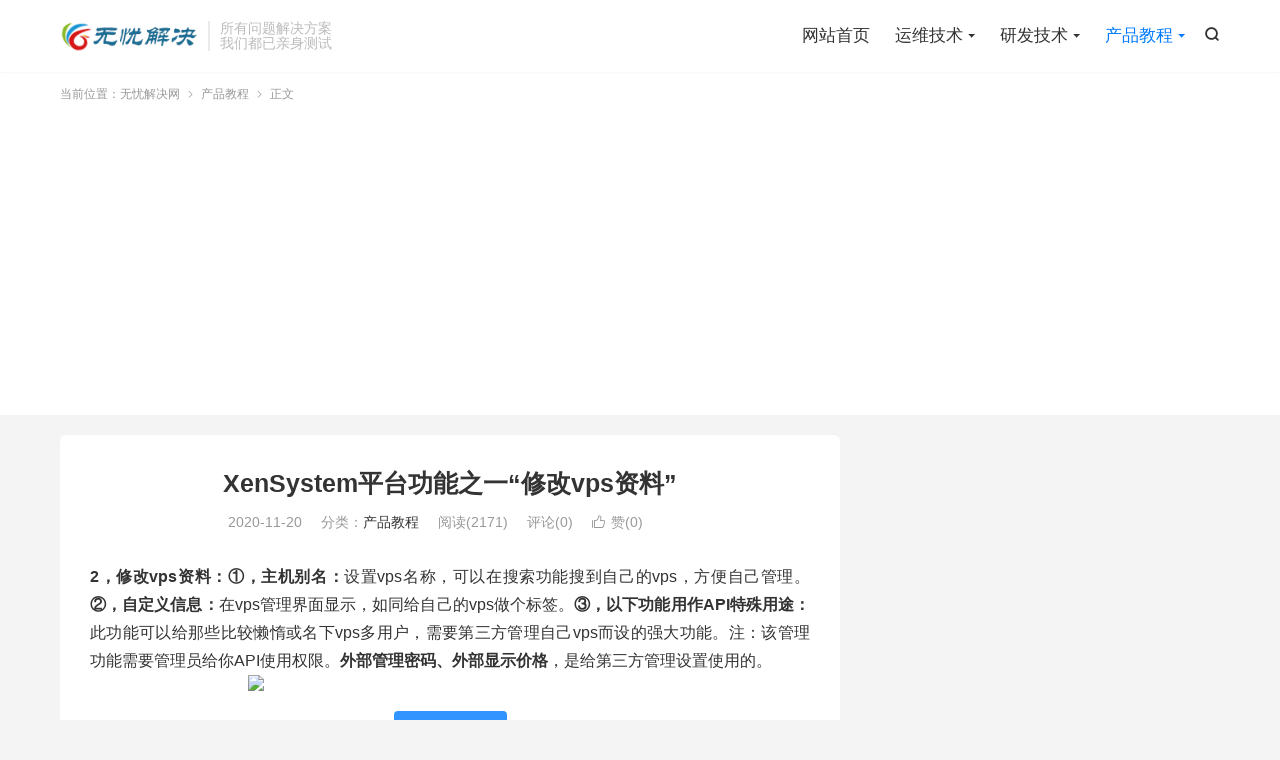

--- FILE ---
content_type: text/html; charset=UTF-8
request_url: https://www.51jiejue.com/wiki/xensystem%E5%B9%B3%E5%8F%B0%E5%8A%9F%E8%83%BD%E4%B9%8B%E4%B8%80%E4%BF%AE%E6%94%B9vps%E8%B5%84%E6%96%99.html
body_size: 8447
content:
<!DOCTYPE HTML>
<html lang="zh-CN" >
<head>
<meta charset="UTF-8">
<meta http-equiv="X-UA-Compatible" content="IE=edge">
<meta name="viewport" content="width=device-width, initial-scale=1.0">
<meta name="apple-mobile-web-app-title" content="无忧解决网">
<meta http-equiv="Cache-Control" content="no-siteapp">
<title>XenSystem平台功能之一“修改vps资料” - 产品教程</title>
<meta name='robots' content='max-image-preview:large' />
<link rel="alternate" title="oEmbed (JSON)" type="application/json+oembed" href="https://www.51jiejue.com/wp-json/oembed/1.0/embed?url=https%3A%2F%2Fwww.51jiejue.com%2Fwiki%2Fxensystem%25e5%25b9%25b3%25e5%258f%25b0%25e5%258a%259f%25e8%2583%25bd%25e4%25b9%258b%25e4%25b8%2580%25e4%25bf%25ae%25e6%2594%25b9vps%25e8%25b5%2584%25e6%2596%2599.html" />
<link rel="alternate" title="oEmbed (XML)" type="text/xml+oembed" href="https://www.51jiejue.com/wp-json/oembed/1.0/embed?url=https%3A%2F%2Fwww.51jiejue.com%2Fwiki%2Fxensystem%25e5%25b9%25b3%25e5%258f%25b0%25e5%258a%259f%25e8%2583%25bd%25e4%25b9%258b%25e4%25b8%2580%25e4%25bf%25ae%25e6%2594%25b9vps%25e8%25b5%2584%25e6%2596%2599.html&#038;format=xml" />
<style id='wp-img-auto-sizes-contain-inline-css' type='text/css'>
img:is([sizes=auto i],[sizes^="auto," i]){contain-intrinsic-size:3000px 1500px}
/*# sourceURL=wp-img-auto-sizes-contain-inline-css */
</style>
<style id='wp-block-library-inline-css' type='text/css'>
:root{--wp-block-synced-color:#7a00df;--wp-block-synced-color--rgb:122,0,223;--wp-bound-block-color:var(--wp-block-synced-color);--wp-editor-canvas-background:#ddd;--wp-admin-theme-color:#007cba;--wp-admin-theme-color--rgb:0,124,186;--wp-admin-theme-color-darker-10:#006ba1;--wp-admin-theme-color-darker-10--rgb:0,107,160.5;--wp-admin-theme-color-darker-20:#005a87;--wp-admin-theme-color-darker-20--rgb:0,90,135;--wp-admin-border-width-focus:2px}@media (min-resolution:192dpi){:root{--wp-admin-border-width-focus:1.5px}}.wp-element-button{cursor:pointer}:root .has-very-light-gray-background-color{background-color:#eee}:root .has-very-dark-gray-background-color{background-color:#313131}:root .has-very-light-gray-color{color:#eee}:root .has-very-dark-gray-color{color:#313131}:root .has-vivid-green-cyan-to-vivid-cyan-blue-gradient-background{background:linear-gradient(135deg,#00d084,#0693e3)}:root .has-purple-crush-gradient-background{background:linear-gradient(135deg,#34e2e4,#4721fb 50%,#ab1dfe)}:root .has-hazy-dawn-gradient-background{background:linear-gradient(135deg,#faaca8,#dad0ec)}:root .has-subdued-olive-gradient-background{background:linear-gradient(135deg,#fafae1,#67a671)}:root .has-atomic-cream-gradient-background{background:linear-gradient(135deg,#fdd79a,#004a59)}:root .has-nightshade-gradient-background{background:linear-gradient(135deg,#330968,#31cdcf)}:root .has-midnight-gradient-background{background:linear-gradient(135deg,#020381,#2874fc)}:root{--wp--preset--font-size--normal:16px;--wp--preset--font-size--huge:42px}.has-regular-font-size{font-size:1em}.has-larger-font-size{font-size:2.625em}.has-normal-font-size{font-size:var(--wp--preset--font-size--normal)}.has-huge-font-size{font-size:var(--wp--preset--font-size--huge)}.has-text-align-center{text-align:center}.has-text-align-left{text-align:left}.has-text-align-right{text-align:right}.has-fit-text{white-space:nowrap!important}#end-resizable-editor-section{display:none}.aligncenter{clear:both}.items-justified-left{justify-content:flex-start}.items-justified-center{justify-content:center}.items-justified-right{justify-content:flex-end}.items-justified-space-between{justify-content:space-between}.screen-reader-text{border:0;clip-path:inset(50%);height:1px;margin:-1px;overflow:hidden;padding:0;position:absolute;width:1px;word-wrap:normal!important}.screen-reader-text:focus{background-color:#ddd;clip-path:none;color:#444;display:block;font-size:1em;height:auto;left:5px;line-height:normal;padding:15px 23px 14px;text-decoration:none;top:5px;width:auto;z-index:100000}html :where(.has-border-color){border-style:solid}html :where([style*=border-top-color]){border-top-style:solid}html :where([style*=border-right-color]){border-right-style:solid}html :where([style*=border-bottom-color]){border-bottom-style:solid}html :where([style*=border-left-color]){border-left-style:solid}html :where([style*=border-width]){border-style:solid}html :where([style*=border-top-width]){border-top-style:solid}html :where([style*=border-right-width]){border-right-style:solid}html :where([style*=border-bottom-width]){border-bottom-style:solid}html :where([style*=border-left-width]){border-left-style:solid}html :where(img[class*=wp-image-]){height:auto;max-width:100%}:where(figure){margin:0 0 1em}html :where(.is-position-sticky){--wp-admin--admin-bar--position-offset:var(--wp-admin--admin-bar--height,0px)}@media screen and (max-width:600px){html :where(.is-position-sticky){--wp-admin--admin-bar--position-offset:0px}}

/*# sourceURL=wp-block-library-inline-css */
</style><style id='wp-block-paragraph-inline-css' type='text/css'>
.is-small-text{font-size:.875em}.is-regular-text{font-size:1em}.is-large-text{font-size:2.25em}.is-larger-text{font-size:3em}.has-drop-cap:not(:focus):first-letter{float:left;font-size:8.4em;font-style:normal;font-weight:100;line-height:.68;margin:.05em .1em 0 0;text-transform:uppercase}body.rtl .has-drop-cap:not(:focus):first-letter{float:none;margin-left:.1em}p.has-drop-cap.has-background{overflow:hidden}:root :where(p.has-background){padding:1.25em 2.375em}:where(p.has-text-color:not(.has-link-color)) a{color:inherit}p.has-text-align-left[style*="writing-mode:vertical-lr"],p.has-text-align-right[style*="writing-mode:vertical-rl"]{rotate:180deg}
/*# sourceURL=https://www.51jiejue.com/wp-includes/blocks/paragraph/style.min.css */
</style>
<style id='global-styles-inline-css' type='text/css'>
:root{--wp--preset--aspect-ratio--square: 1;--wp--preset--aspect-ratio--4-3: 4/3;--wp--preset--aspect-ratio--3-4: 3/4;--wp--preset--aspect-ratio--3-2: 3/2;--wp--preset--aspect-ratio--2-3: 2/3;--wp--preset--aspect-ratio--16-9: 16/9;--wp--preset--aspect-ratio--9-16: 9/16;--wp--preset--color--black: #000000;--wp--preset--color--cyan-bluish-gray: #abb8c3;--wp--preset--color--white: #ffffff;--wp--preset--color--pale-pink: #f78da7;--wp--preset--color--vivid-red: #cf2e2e;--wp--preset--color--luminous-vivid-orange: #ff6900;--wp--preset--color--luminous-vivid-amber: #fcb900;--wp--preset--color--light-green-cyan: #7bdcb5;--wp--preset--color--vivid-green-cyan: #00d084;--wp--preset--color--pale-cyan-blue: #8ed1fc;--wp--preset--color--vivid-cyan-blue: #0693e3;--wp--preset--color--vivid-purple: #9b51e0;--wp--preset--gradient--vivid-cyan-blue-to-vivid-purple: linear-gradient(135deg,rgb(6,147,227) 0%,rgb(155,81,224) 100%);--wp--preset--gradient--light-green-cyan-to-vivid-green-cyan: linear-gradient(135deg,rgb(122,220,180) 0%,rgb(0,208,130) 100%);--wp--preset--gradient--luminous-vivid-amber-to-luminous-vivid-orange: linear-gradient(135deg,rgb(252,185,0) 0%,rgb(255,105,0) 100%);--wp--preset--gradient--luminous-vivid-orange-to-vivid-red: linear-gradient(135deg,rgb(255,105,0) 0%,rgb(207,46,46) 100%);--wp--preset--gradient--very-light-gray-to-cyan-bluish-gray: linear-gradient(135deg,rgb(238,238,238) 0%,rgb(169,184,195) 100%);--wp--preset--gradient--cool-to-warm-spectrum: linear-gradient(135deg,rgb(74,234,220) 0%,rgb(151,120,209) 20%,rgb(207,42,186) 40%,rgb(238,44,130) 60%,rgb(251,105,98) 80%,rgb(254,248,76) 100%);--wp--preset--gradient--blush-light-purple: linear-gradient(135deg,rgb(255,206,236) 0%,rgb(152,150,240) 100%);--wp--preset--gradient--blush-bordeaux: linear-gradient(135deg,rgb(254,205,165) 0%,rgb(254,45,45) 50%,rgb(107,0,62) 100%);--wp--preset--gradient--luminous-dusk: linear-gradient(135deg,rgb(255,203,112) 0%,rgb(199,81,192) 50%,rgb(65,88,208) 100%);--wp--preset--gradient--pale-ocean: linear-gradient(135deg,rgb(255,245,203) 0%,rgb(182,227,212) 50%,rgb(51,167,181) 100%);--wp--preset--gradient--electric-grass: linear-gradient(135deg,rgb(202,248,128) 0%,rgb(113,206,126) 100%);--wp--preset--gradient--midnight: linear-gradient(135deg,rgb(2,3,129) 0%,rgb(40,116,252) 100%);--wp--preset--font-size--small: 13px;--wp--preset--font-size--medium: 20px;--wp--preset--font-size--large: 36px;--wp--preset--font-size--x-large: 42px;--wp--preset--spacing--20: 0.44rem;--wp--preset--spacing--30: 0.67rem;--wp--preset--spacing--40: 1rem;--wp--preset--spacing--50: 1.5rem;--wp--preset--spacing--60: 2.25rem;--wp--preset--spacing--70: 3.38rem;--wp--preset--spacing--80: 5.06rem;--wp--preset--shadow--natural: 6px 6px 9px rgba(0, 0, 0, 0.2);--wp--preset--shadow--deep: 12px 12px 50px rgba(0, 0, 0, 0.4);--wp--preset--shadow--sharp: 6px 6px 0px rgba(0, 0, 0, 0.2);--wp--preset--shadow--outlined: 6px 6px 0px -3px rgb(255, 255, 255), 6px 6px rgb(0, 0, 0);--wp--preset--shadow--crisp: 6px 6px 0px rgb(0, 0, 0);}:where(.is-layout-flex){gap: 0.5em;}:where(.is-layout-grid){gap: 0.5em;}body .is-layout-flex{display: flex;}.is-layout-flex{flex-wrap: wrap;align-items: center;}.is-layout-flex > :is(*, div){margin: 0;}body .is-layout-grid{display: grid;}.is-layout-grid > :is(*, div){margin: 0;}:where(.wp-block-columns.is-layout-flex){gap: 2em;}:where(.wp-block-columns.is-layout-grid){gap: 2em;}:where(.wp-block-post-template.is-layout-flex){gap: 1.25em;}:where(.wp-block-post-template.is-layout-grid){gap: 1.25em;}.has-black-color{color: var(--wp--preset--color--black) !important;}.has-cyan-bluish-gray-color{color: var(--wp--preset--color--cyan-bluish-gray) !important;}.has-white-color{color: var(--wp--preset--color--white) !important;}.has-pale-pink-color{color: var(--wp--preset--color--pale-pink) !important;}.has-vivid-red-color{color: var(--wp--preset--color--vivid-red) !important;}.has-luminous-vivid-orange-color{color: var(--wp--preset--color--luminous-vivid-orange) !important;}.has-luminous-vivid-amber-color{color: var(--wp--preset--color--luminous-vivid-amber) !important;}.has-light-green-cyan-color{color: var(--wp--preset--color--light-green-cyan) !important;}.has-vivid-green-cyan-color{color: var(--wp--preset--color--vivid-green-cyan) !important;}.has-pale-cyan-blue-color{color: var(--wp--preset--color--pale-cyan-blue) !important;}.has-vivid-cyan-blue-color{color: var(--wp--preset--color--vivid-cyan-blue) !important;}.has-vivid-purple-color{color: var(--wp--preset--color--vivid-purple) !important;}.has-black-background-color{background-color: var(--wp--preset--color--black) !important;}.has-cyan-bluish-gray-background-color{background-color: var(--wp--preset--color--cyan-bluish-gray) !important;}.has-white-background-color{background-color: var(--wp--preset--color--white) !important;}.has-pale-pink-background-color{background-color: var(--wp--preset--color--pale-pink) !important;}.has-vivid-red-background-color{background-color: var(--wp--preset--color--vivid-red) !important;}.has-luminous-vivid-orange-background-color{background-color: var(--wp--preset--color--luminous-vivid-orange) !important;}.has-luminous-vivid-amber-background-color{background-color: var(--wp--preset--color--luminous-vivid-amber) !important;}.has-light-green-cyan-background-color{background-color: var(--wp--preset--color--light-green-cyan) !important;}.has-vivid-green-cyan-background-color{background-color: var(--wp--preset--color--vivid-green-cyan) !important;}.has-pale-cyan-blue-background-color{background-color: var(--wp--preset--color--pale-cyan-blue) !important;}.has-vivid-cyan-blue-background-color{background-color: var(--wp--preset--color--vivid-cyan-blue) !important;}.has-vivid-purple-background-color{background-color: var(--wp--preset--color--vivid-purple) !important;}.has-black-border-color{border-color: var(--wp--preset--color--black) !important;}.has-cyan-bluish-gray-border-color{border-color: var(--wp--preset--color--cyan-bluish-gray) !important;}.has-white-border-color{border-color: var(--wp--preset--color--white) !important;}.has-pale-pink-border-color{border-color: var(--wp--preset--color--pale-pink) !important;}.has-vivid-red-border-color{border-color: var(--wp--preset--color--vivid-red) !important;}.has-luminous-vivid-orange-border-color{border-color: var(--wp--preset--color--luminous-vivid-orange) !important;}.has-luminous-vivid-amber-border-color{border-color: var(--wp--preset--color--luminous-vivid-amber) !important;}.has-light-green-cyan-border-color{border-color: var(--wp--preset--color--light-green-cyan) !important;}.has-vivid-green-cyan-border-color{border-color: var(--wp--preset--color--vivid-green-cyan) !important;}.has-pale-cyan-blue-border-color{border-color: var(--wp--preset--color--pale-cyan-blue) !important;}.has-vivid-cyan-blue-border-color{border-color: var(--wp--preset--color--vivid-cyan-blue) !important;}.has-vivid-purple-border-color{border-color: var(--wp--preset--color--vivid-purple) !important;}.has-vivid-cyan-blue-to-vivid-purple-gradient-background{background: var(--wp--preset--gradient--vivid-cyan-blue-to-vivid-purple) !important;}.has-light-green-cyan-to-vivid-green-cyan-gradient-background{background: var(--wp--preset--gradient--light-green-cyan-to-vivid-green-cyan) !important;}.has-luminous-vivid-amber-to-luminous-vivid-orange-gradient-background{background: var(--wp--preset--gradient--luminous-vivid-amber-to-luminous-vivid-orange) !important;}.has-luminous-vivid-orange-to-vivid-red-gradient-background{background: var(--wp--preset--gradient--luminous-vivid-orange-to-vivid-red) !important;}.has-very-light-gray-to-cyan-bluish-gray-gradient-background{background: var(--wp--preset--gradient--very-light-gray-to-cyan-bluish-gray) !important;}.has-cool-to-warm-spectrum-gradient-background{background: var(--wp--preset--gradient--cool-to-warm-spectrum) !important;}.has-blush-light-purple-gradient-background{background: var(--wp--preset--gradient--blush-light-purple) !important;}.has-blush-bordeaux-gradient-background{background: var(--wp--preset--gradient--blush-bordeaux) !important;}.has-luminous-dusk-gradient-background{background: var(--wp--preset--gradient--luminous-dusk) !important;}.has-pale-ocean-gradient-background{background: var(--wp--preset--gradient--pale-ocean) !important;}.has-electric-grass-gradient-background{background: var(--wp--preset--gradient--electric-grass) !important;}.has-midnight-gradient-background{background: var(--wp--preset--gradient--midnight) !important;}.has-small-font-size{font-size: var(--wp--preset--font-size--small) !important;}.has-medium-font-size{font-size: var(--wp--preset--font-size--medium) !important;}.has-large-font-size{font-size: var(--wp--preset--font-size--large) !important;}.has-x-large-font-size{font-size: var(--wp--preset--font-size--x-large) !important;}
/*# sourceURL=global-styles-inline-css */
</style>

<style id='classic-theme-styles-inline-css' type='text/css'>
/*! This file is auto-generated */
.wp-block-button__link{color:#fff;background-color:#32373c;border-radius:9999px;box-shadow:none;text-decoration:none;padding:calc(.667em + 2px) calc(1.333em + 2px);font-size:1.125em}.wp-block-file__button{background:#32373c;color:#fff;text-decoration:none}
/*# sourceURL=/wp-includes/css/classic-themes.min.css */
</style>
<link rel='stylesheet' id='related-posts-by-taxonomy-css' href='https://www.51jiejue.com/wp-content/plugins/related-posts-by-taxonomy/includes/assets/css/styles.css?ver=6.9' type='text/css' media='all' />
<link rel='stylesheet' id='style-css' href='https://www.51jiejue.com/wp-content/themes/dux/style.css?ver=9.2' type='text/css' media='all' />
<link rel="https://api.w.org/" href="https://www.51jiejue.com/wp-json/" /><link rel="alternate" title="JSON" type="application/json" href="https://www.51jiejue.com/wp-json/wp/v2/posts/622" /><link rel="canonical" href="https://www.51jiejue.com/wiki/xensystem%e5%b9%b3%e5%8f%b0%e5%8a%9f%e8%83%bd%e4%b9%8b%e4%b8%80%e4%bf%ae%e6%94%b9vps%e8%b5%84%e6%96%99.html" />
<meta name="keywords" content="产品教程">
<meta name="description" content="2，修改vps资料：①，主机别名：设置vps名称，可以在搜索功能搜到自己的vps，方便自己管理。②，自定义信息：在vps管理界面显示，如同给自己的vps做个标签。③，以下功能用作API特殊用途：此功能可以给那些比较懒惰或名下vps多用户，需要第三方管理自己vps而设的强大功能。注：该管理功能需要管理员给你API使用权限">
<meta property="og:type" content="acticle">
<meta property="og:site_name" content="无忧解决网">
<meta property="og:title" content="XenSystem平台功能之一“修改vps资料”">
<meta property="og:description" content="2，修改vps资料：①，主机别名：设置vps名称，可以在搜索功能搜到自己的vps，方便自己管理。②，自定义信息：在vps管理界面显示，如同给自己的vps做个标签。③，以下功能用作API特殊用途：此功能可以给那些比较懒惰或名下vps多用户，需...">
<meta property="og:url" content="https://www.51jiejue.com/wiki/xensystem%e5%b9%b3%e5%8f%b0%e5%8a%9f%e8%83%bd%e4%b9%8b%e4%b8%80%e4%bf%ae%e6%94%b9vps%e8%b5%84%e6%96%99.html">
<meta property="og:image" content="https://www.51jiejue.com/wp-content/themes/dux/assets/img/thumbnail.png">
<meta property="twitter:card" content="summary_large_image">
<meta property="twitter:title" content="XenSystem平台功能之一“修改vps资料”">
<meta property="twitter:description" content="2，修改vps资料：①，主机别名：设置vps名称，可以在搜索功能搜到自己的vps，方便自己管理。②，自定义信息：在vps管理界面显示，如同给自己的vps做个标签。③，以下功能用作API特殊用途：此功能可以给那些比较懒惰或名下vps多用户，需...">
<meta property="twitter:url" content="https://www.51jiejue.com/wiki/xensystem%e5%b9%b3%e5%8f%b0%e5%8a%9f%e8%83%bd%e4%b9%8b%e4%b8%80%e4%bf%ae%e6%94%b9vps%e8%b5%84%e6%96%99.html">
<meta property="twitter:image" content="https://www.51jiejue.com/wp-content/themes/dux/assets/img/thumbnail.png">
<style>.container{max-width:1200px}.related_posts_by_taxonomy li a {
    padding: 15px;
    border-bottom: solid 1px #eee;
    overflow: hidden;
    position: relative;
    display: block;
    font-size: 14px;
}</style>
<!--HEADER_CODE_START-->
<script async src="https://pagead2.googlesyndication.com/pagead/js/adsbygoogle.js?client=ca-pub-2766498197753827"
     crossorigin="anonymous"></script>
<!--HEADER_CODE_END-->
<link rel="shortcut icon" href="https://www.51jiejue.com/favicon.ico">
</head>
<body class="wp-singular post-template-default single single-post postid-622 single-format-standard wp-theme-dux home m-excerpt-cat m-excerpt-desc topbar-off ajaxnumber comment-open site-layout-2 text-justify-on m-list-thumb-left thumb-autoheight m-user-on">
<header class="header">
	<div class="container">
		<div class="logo"><a href="https://www.51jiejue.com" title="无忧解决网(51jiejue.com) - 专业的IT技术解决方案网站"><img src="/wp-content/uploads/2021/01/1e85f2d4dde50a9.png" alt="无忧解决网(51jiejue.com) - 专业的IT技术解决方案网站"><img class="-dark" src="/wp-content/uploads/2021/01/1e85f2d4dde50a9.png" alt="无忧解决网(51jiejue.com) - 专业的IT技术解决方案网站">无忧解决网</a></div>		<div class="brand">所有问题解决方案<br>我们都已亲身测试</div>											<div class="navto-search search-show"><i class="tbfa">&#xe611;</i></div>
							<ul class="site-nav site-navbar">
			<li><a href="/"><i class="fa fa-home"></i> 网站首页</a></li>
<li class="menu-item-has-children"><a href="https://www.51jiejue.com/ops"><i class="fa fa-cogs"></i> 运维技术</a>
<ul class="sub-menu">
	<li><a href="https://www.51jiejue.com/ops/server"><i class="fa fa-server"></i> 服务器环境</a></li>
	<li><a href="https://www.51jiejue.com/ops/db"><i class="fa fa-database"></i> 数据库运维</a></li>
</ul>
</li>
<li class="menu-item-has-children"><a href="https://www.51jiejue.com/develop"><i class="fa fa-codepen"></i> 研发技术</a>
<ul class="sub-menu">
	<li><a href="https://www.51jiejue.com/develop/coding"><i class="fa fa-code"></i> 后端编程</a></li>
	<li><a href="https://www.51jiejue.com/develop/web"><i class="fa fa-mobile"></i> 前端技术</a></li>
</ul>
</li>
<li class="current-post-ancestor current-menu-parent menu-item-has-children"><a href="https://www.51jiejue.com/wiki"><i class="fa fa-book"></i> 产品教程</a>
<ul class="sub-menu">
	<li><a href="https://www.51jiejue.com/wiki/idcsystem"><i class="fa fa-laptop"></i> IDCSystem</a></li>
	<li><a href="https://www.51jiejue.com/wiki/xensystem"><i class="fa fa-cloud"></i> XenSystem</a></li>
</ul>
</li>
		</ul>
																<a rel="nofollow" href="javascript:;" class="signin-loader m-icon-user"><i class="tbfa">&#xe641;</i></a>
										</div>
</header>
	<div class="m-icon-nav">
		<i class="tbfa">&#xe612;</i>
		<i class="tbfa">&#xe606;</i>
	</div>
<div class="site-search">
	<div class="container">
		<form method="get" class="site-search-form" action="https://www.51jiejue.com/">
    <input class="search-input" name="s" type="text" placeholder="输入关键字" value="" required="required">
    <button class="search-btn" type="submit"><i class="tbfa">&#xe611;</i></button>
</form>	</div>
</div>
	<div class="breadcrumbs">
		<div class="container">当前位置：<a href="https://www.51jiejue.com">无忧解决网</a> <small><i class="tbfa">&#xe87e;</i></small> <a href="https://www.51jiejue.com/wiki">产品教程</a> <small><i class="tbfa">&#xe87e;</i></small> 正文</div>
	</div>
<section class="container">
	<div class="content-wrap">
	<div class="content">
						<header class="article-header">
			<h1 class="article-title"><a href="https://www.51jiejue.com/wiki/xensystem%e5%b9%b3%e5%8f%b0%e5%8a%9f%e8%83%bd%e4%b9%8b%e4%b8%80%e4%bf%ae%e6%94%b9vps%e8%b5%84%e6%96%99.html">XenSystem平台功能之一“修改vps资料”</a></h1>
			<div class="article-meta">
				<span class="item">2020-11-20</span>												<span class="item">分类：<a href="https://www.51jiejue.com/wiki" rel="category tag">产品教程</a></span>
				<span class="item post-views">阅读(<span class="ajaxpv" data-id="622"></span>)</span>				<span class="item">评论(0)</span>															<a href="javascript:;" etap="like" class="item item-like" data-pid="622"><i class="tbfa">&#xe64c;</i>赞(<span>0</span>)</a>																	<span class="item"></span>
			</div>
		</header>
		<article class="article-content">
									
<p><strong>2，修改vps资料：</strong><strong>①，主机别名：</strong>设置vps名称，可以在搜索功能搜到自己的vps，方便自己管理。<strong>②，自定义信息：</strong>在vps管理界面显示，如同给自己的vps做个标签。<strong>③，以下功能用作API</strong><strong>特殊用途：</strong>此功能可以给那些比较懒惰或名下vps多用户，需要第三方管理自己vps而设的强大功能。注：该管理功能需要管理员给你API使用权限。<strong>外部管理密码、外部显示价格</strong>，是给第三方管理设置使用的。<br><img decoding="async" src="https://files.chinahost.org/afiles/chinahost/forum/201306/20/120927bs4nd9bzl9mblsmc.jpg" width="404"></p>
					</article>
						            <div class="post-actions">
            	<a href="javascript:;" etap="like" class="post-like action action-like" data-pid="622"><i class="tbfa">&#xe64c;</i>赞(<span>0</span>)</a>            	            	            </div>
        		<div class="post-copyright">未经允许不得转载：<a href="https://www.51jiejue.com">无忧解决网</a> &raquo; <a href="https://www.51jiejue.com/wiki/xensystem%e5%b9%b3%e5%8f%b0%e5%8a%9f%e8%83%bd%e4%b9%8b%e4%b8%80%e4%bf%ae%e6%94%b9vps%e8%b5%84%e6%96%99.html">XenSystem平台功能之一“修改vps资料”</a></div>		
		<div class="shares"><dfn>分享到</dfn><a href="javascript:;" data-url="https://www.51jiejue.com/wiki/xensystem%e5%b9%b3%e5%8f%b0%e5%8a%9f%e8%83%bd%e4%b9%8b%e4%b8%80%e4%bf%ae%e6%94%b9vps%e8%b5%84%e6%96%99.html" class="share-weixin" title="分享到微信"><i class="tbfa">&#xe61e;</i></a><a etap="share" data-share="weibo" class="share-tsina" title="分享到微博"><i class="tbfa">&#xe645;</i></a><a etap="share" data-share="qq" class="share-sqq" title="分享到QQ好友"><i class="tbfa">&#xe60f;</i></a><a etap="share" data-share="qzone" class="share-qzone" title="分享到QQ空间"><i class="tbfa">&#xe600;</i></a><a etap="share" data-share="line" class="share-line" title="分享到Line"><i class="tbfa">&#xe6fb;</i></a><a etap="share" data-share="twitter" class="share-twitter" title="分享到X"><i class="tbfa">&#xe604;</i></a><a etap="share" data-share="facebook" class="share-facebook" title="分享到Facebook"><i class="tbfa">&#xe725;</i></a><a etap="share" data-share="telegram" class="share-telegram" title="分享到Telegram"><i class="tbfa">&#xe9ac;</i></a><a etap="share" data-share="skype" class="share-skype" title="分享到Skype"><i class="tbfa">&#xe87d;</i></a></div>
				<div class="article-tags"></div>
		
		
		            <nav class="article-nav">
                <span class="article-nav-prev">上一篇<br><a href="https://www.51jiejue.com/wiki/xensystem%e5%b9%b3%e5%8f%b0%e5%8a%9f%e8%83%bd%e4%b9%8b%e4%b8%80%e9%87%8d%e8%a3%85%e7%b3%bb%e7%bb%9f.html" rel="prev">XenSystem平台功能之一‘重装系统’</a></span>
                <span class="article-nav-next">下一篇<br><a href="https://www.51jiejue.com/wiki/xensystem%e5%b9%b3%e5%8f%b0%e5%8a%9f%e8%83%bd%e4%b9%8b%e4%b8%80%e5%a4%87%e4%bb%bd-%e8%bf%98%e5%8e%9f.html" rel="next">XenSystem平台功能之一“备份/还原”</a></span>
            </nav>
        
				<div class="relates relates-imagetext"><div class="title"><h3>相关推荐</h3></div><ul><li><a href="https://www.51jiejue.com/ops/linux-rclone.html"><img data-thumb="default" src="https://www.51jiejue.com/wp-content/themes/dux/assets/img/thumbnail.png" class="thumb"></a><a href="https://www.51jiejue.com/ops/linux-rclone.html">Linux中使用rclone挂载网盘进行文件同步</a></li><li><a href="https://www.51jiejue.com/wiki/idcsystem-alipay-rsa-version.html"><img data-thumb="default" src="https://www.51jiejue.com/wp-content/themes/dux/assets/img/thumbnail.png" class="thumb"></a><a href="https://www.51jiejue.com/wiki/idcsystem-alipay-rsa-version.html">IDCSystem全新支付宝即时到帐支付模块升级设置教程</a></li><li><a href="https://www.51jiejue.com/wiki/idcsystem-xensystem-upgrade.html"><img data-thumb="default" src="https://www.51jiejue.com/wp-content/themes/dux/assets/img/thumbnail.png" class="thumb"></a><a href="https://www.51jiejue.com/wiki/idcsystem-xensystem-upgrade.html">IDCSystem及XenSystem最新版升级教程！</a></li><li><a href="https://www.51jiejue.com/wiki/xcp-import_meta.html"><img data-thumb="default" src="https://www.51jiejue.com/wp-content/themes/dux/assets/img/thumbnail.png" class="thumb"></a><a href="https://www.51jiejue.com/wiki/xcp-import_meta.html">xcp机器开通vps，报VM.import_meta的错误</a></li><li><a href="https://www.51jiejue.com/ops/cloudcron-crond-crontab-windows-linux.html"><img data-thumb="default" src="https://www.51jiejue.com/wp-content/themes/dux/assets/img/thumbnail.png" class="thumb"></a><a href="https://www.51jiejue.com/ops/cloudcron-crond-crontab-windows-linux.html">全新定时任务器CloudCron V1.0发布，支持秒级（兼容Windows/Linux）</a></li><li><a href="https://www.51jiejue.com/wiki/xcp_cloud.html"><img data-thumb="default" src="https://www.51jiejue.com/wp-content/themes/dux/assets/img/thumbnail.png" class="thumb"></a><a href="https://www.51jiejue.com/wiki/xcp_cloud.html">新版XenSystem 服务器端服务配置及模板导入脚本（XenServer 8,XCP 8）</a></li><li><a href="https://www.51jiejue.com/wiki/idcsystem-xensystem-install.html"><img data-thumb="default" src="https://www.51jiejue.com/wp-content/themes/dux/assets/img/thumbnail.png" class="thumb"></a><a href="https://www.51jiejue.com/wiki/idcsystem-xensystem-install.html">IDCSystem + XenSystem 平台安装包软件</a></li><li><a href="https://www.51jiejue.com/ops/xensystem-vm-vnc-portmap-lost.html"><img data-thumb="default" src="https://www.51jiejue.com/wp-content/themes/dux/assets/img/thumbnail.png" class="thumb"></a><a href="https://www.51jiejue.com/ops/xensystem-vm-vnc-portmap-lost.html">XenSystem云主机VM无法连接VNC端口的问题分析解决</a></li></ul></div>					</div>
	</div>
	<div class="sidebar">
	</div></section>

<footer class="footer">
	<div class="container">
						<p>&copy; 2019-2026 &nbsp; <a href="https://www.51jiejue.com">无忧解决网</a> &nbsp; <a href="https://beian.miit.gov.cn/" target="_blank" rel="nofollow" >粤ICP备12091892号-5</a></p>
				<script>
var _hmt = _hmt || [];
(function() {
  var hm = document.createElement("script");
  hm.src = "https://hm.baidu.com/hm.js?207c5626e2b05e2f8f8a3bc877877544";
  var s = document.getElementsByTagName("script")[0]; 
  s.parentNode.insertBefore(hm, s);
})();
</script>
	</div>
</footer>
<div class="sign">
		<div class="sign-mask"></div>
		<div class="sign-tips"></div>
		<form class="-in">
			<h4><small class="signup-loader">切换注册</small>登录</h4>
			<div class="-item">
				<label>用户名或邮箱</label>
				<input type="text" name="username" class="ipt" placeholder="用户名或邮箱">
			</div>
			<div class="-item">
				<a href="https://www.51jiejue.com/reset-password">找回密码</a>
				<label>密码</label>
				<input type="password" name="password" class="ipt" placeholder="登录密码">
			</div>
			<div class="sign-submit">
				<input type="button" class="btn btn-primary btn-block signinsubmit-loader" name="submit" value="登录" id="site_login">
				<input type="hidden" name="action" value="signin">
				<label><input type="checkbox" checked="checked" name="remember" value="forever">记住我</label>
			</div>
		</form>
		<form class="-up">
			<h4><small class="signin-loader">切换登录</small>注册</h4>
			<div class="-item">
				<label>用户名</label>
				<input type="text" name="name" class="ipt" placeholder="设置用户名">
			</div>
			<div class="-item">
				<label>邮箱</label>
				<input type="email" name="email" class="ipt" placeholder="邮箱">
			</div>
			<div class="-item -item-yzm">
				<label>邮箱验证码</label>
				<input type="text" name="captcha" class="ipt" placeholder="验证码">
				<input type="button" class="btn btn-default signcaptcha-loader" value="获取验证码">
			</div>
			<div class="-item">
				<label>设置密码</label>
				<input type="password" name="password" class="ipt" placeholder="设置6位以上的密码">
			</div>
			<div class="sign-submit">
				<input type="button" class="btn btn-primary btn-block signupsubmit-loader" name="submit" value="快速注册" id="site_register">
				<input type="hidden" name="action" value="signup">
			</div>
		</form>
	</div>
<script>window.TBUI={"www":"https:\/\/www.51jiejue.com","uri":"https:\/\/www.51jiejue.com\/wp-content\/themes\/dux","ajaxurl":"https:\/\/www.51jiejue.com\/wp-admin\/admin-ajax.php","ver":"9.2","roll":"","copyoff":0,"ajaxpager":"0","fullimage":"1","captcha":"tencent","captcha_comment":1,"captcha_login":1,"captcha_register":1,"table_scroll_m":1,"table_scroll_w":"800","pre_color":1,"pre_copy":1,"lang":{"copy":"\u590d\u5236","copy_success":"\u5df2\u590d\u5236","comment_loading":"\u8bc4\u8bba\u63d0\u4ea4\u4e2d...","comment_cancel_edit":"\u53d6\u6d88\u7f16\u8f91","loadmore":"\u52a0\u8f7d\u66f4\u591a","like_login":"\u70b9\u8d5e\u8bf7\u5148\u767b\u5f55","liked":"\u4f60\u5df2\u8d5e\uff01","delete_post":"\u786e\u5b9a\u5220\u9664\u8fd9\u4e2a\u6587\u7ae0\u5417\uff1f","read_post_all":"\u70b9\u51fb\u9605\u8bfb\u4f59\u4e0b\u5168\u6587","copy_wechat":"\u5fae\u4fe1\u53f7\u5df2\u590d\u5236","sign_password_less":"\u5bc6\u7801\u592a\u77ed\uff0c\u81f3\u5c116\u4f4d","sign_username_none":"\u7528\u6237\u540d\u4e0d\u80fd\u4e3a\u7a7a","sign_email_error":"\u90ae\u7bb1\u683c\u5f0f\u9519\u8bef","sign_vcode_loading":"\u9a8c\u8bc1\u7801\u83b7\u53d6\u4e2d","sign_vcode_new":" \u79d2\u91cd\u65b0\u83b7\u53d6"},"captcha_appid":"2009779899"}</script>
<script type="speculationrules">
{"prefetch":[{"source":"document","where":{"and":[{"href_matches":"/*"},{"not":{"href_matches":["/wp-*.php","/wp-admin/*","/wp-content/uploads/*","/wp-content/*","/wp-content/plugins/*","/wp-content/themes/dux/*","/*\\?(.+)"]}},{"not":{"selector_matches":"a[rel~=\"nofollow\"]"}},{"not":{"selector_matches":".no-prefetch, .no-prefetch a"}}]},"eagerness":"conservative"}]}
</script>
<script type="text/javascript" src="https://www.51jiejue.com/wp-content/themes/dux/assets/js/libs/jquery.min.js?ver=9.2" id="jquery-js"></script>
<script type="text/javascript" src="https://www.51jiejue.com/wp-content/themes/dux/assets/js/loader.js?ver=9.2" id="loader-js"></script>
</body>
</html>

--- FILE ---
content_type: text/html; charset=UTF-8
request_url: https://www.51jiejue.com/wp-admin/admin-ajax.php?callback=jQuery360045650768860833146_1768429370902&action=tb_the_postview&postid=622&_=1768429370903
body_size: -105
content:
jQuery360045650768860833146_1768429370902({"views":2171})

--- FILE ---
content_type: text/html; charset=utf-8
request_url: https://www.google.com/recaptcha/api2/aframe
body_size: 267
content:
<!DOCTYPE HTML><html><head><meta http-equiv="content-type" content="text/html; charset=UTF-8"></head><body><script nonce="8zgmvEttQ6RF8fBOl3Vypg">/** Anti-fraud and anti-abuse applications only. See google.com/recaptcha */ try{var clients={'sodar':'https://pagead2.googlesyndication.com/pagead/sodar?'};window.addEventListener("message",function(a){try{if(a.source===window.parent){var b=JSON.parse(a.data);var c=clients[b['id']];if(c){var d=document.createElement('img');d.src=c+b['params']+'&rc='+(localStorage.getItem("rc::a")?sessionStorage.getItem("rc::b"):"");window.document.body.appendChild(d);sessionStorage.setItem("rc::e",parseInt(sessionStorage.getItem("rc::e")||0)+1);localStorage.setItem("rc::h",'1768429381014');}}}catch(b){}});window.parent.postMessage("_grecaptcha_ready", "*");}catch(b){}</script></body></html>